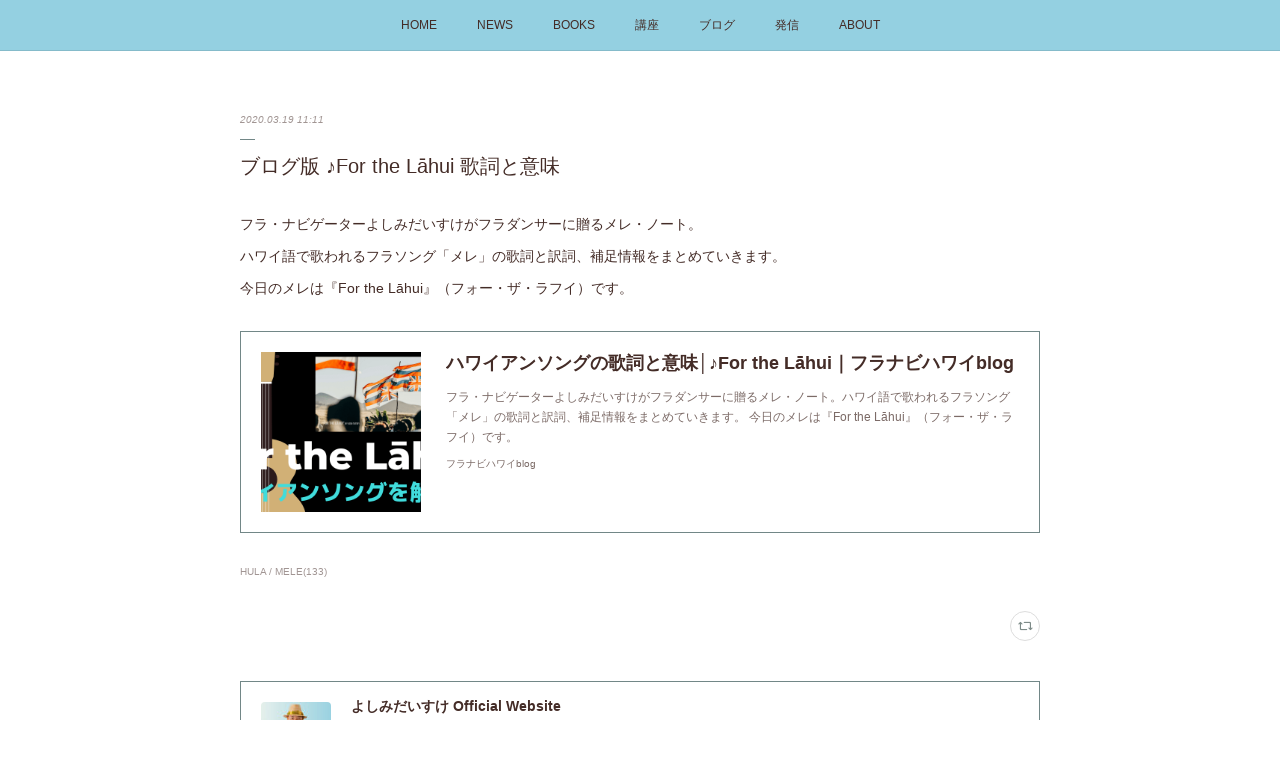

--- FILE ---
content_type: text/html; charset=utf-8
request_url: https://www.yoshimidaisuke.com/posts/7939084
body_size: 9480
content:
<!doctype html>

            <html lang="ja" data-reactroot=""><head><meta charSet="UTF-8"/><meta http-equiv="X-UA-Compatible" content="IE=edge"/><meta name="viewport" content="width=device-width,user-scalable=no,initial-scale=1.0,minimum-scale=1.0,maximum-scale=1.0"/><title data-react-helmet="true">ブログ版 ♪For the Lāhui 歌詞と意味 | よしみだいすけ Official Website</title><link data-react-helmet="true" rel="canonical" href="https://www.yoshimidaisuke.com/posts/7939084/"/><meta name="description" content="フラ・ナビゲーターよしみだいすけがフラダンサーに贈るメレ・ノート。ハワイ語で歌われるフラソング「メレ」の歌詞と訳詞、補足情報をまとめていきます。今日のメレは『For the Lāhui』（フォー・ザ・"/><meta property="fb:app_id" content="522776621188656"/><meta property="og:url" content="https://www.yoshimidaisuke.com/posts/7939084"/><meta property="og:type" content="article"/><meta property="og:title" content="ブログ版 ♪For the Lāhui 歌詞と意味"/><meta property="og:description" content="フラ・ナビゲーターよしみだいすけがフラダンサーに贈るメレ・ノート。ハワイ語で歌われるフラソング「メレ」の歌詞と訳詞、補足情報をまとめていきます。今日のメレは『For the Lāhui』（フォー・ザ・"/><meta property="og:image" content="https://yoshimidaisuke-hulanavi.com/wp-content/uploads/2020/03/Blog_11_For-the-Lahui.png"/><meta property="og:site_name" content="よしみだいすけ Official Website"/><meta property="og:locale" content="ja_JP"/><meta name="twitter:card" content="summary_large_image"/><meta name="twitter:site" content="@amebaownd"/><meta name="twitter:creator" content="@NuiDaisuke"/><meta name="twitter:title" content="ブログ版 ♪For the Lāhui 歌詞と意味 | よしみだいすけ Official Website"/><meta name="twitter:description" content="フラ・ナビゲーターよしみだいすけがフラダンサーに贈るメレ・ノート。ハワイ語で歌われるフラソング「メレ」の歌詞と訳詞、補足情報をまとめていきます。今日のメレは『For the Lāhui』（フォー・ザ・"/><meta name="twitter:image" content="https://yoshimidaisuke-hulanavi.com/wp-content/uploads/2020/03/Blog_11_For-the-Lahui.png"/><meta name="twitter:app:id:iphone" content="911640835"/><meta name="twitter:app:url:iphone" content="amebaownd://public/sites/302156/posts/7939084"/><meta name="twitter:app:id:googleplay" content="jp.co.cyberagent.madrid"/><meta name="twitter:app:url:googleplay" content="amebaownd://public/sites/302156/posts/7939084"/><meta name="twitter:app:country" content="US"/><link rel="amphtml" href="https://amp.amebaownd.com/posts/7939084"/><link rel="alternate" type="application/rss+xml" title="よしみだいすけ Official Website" href="https://www.yoshimidaisuke.com/rss.xml"/><link rel="alternate" type="application/atom+xml" title="よしみだいすけ Official Website" href="https://www.yoshimidaisuke.com/atom.xml"/><link rel="sitemap" type="application/xml" title="Sitemap" href="/sitemap.xml"/><link href="https://static.amebaowndme.com/madrid-frontend/css/user.min-a66be375c.css" rel="stylesheet" type="text/css"/><link href="https://static.amebaowndme.com/madrid-frontend/css/malia/index.min-a66be375c.css" rel="stylesheet" type="text/css"/><link rel="icon" href="https://cdn.amebaowndme.com/madrid-prd/madrid-web/images/sites/302156/5a126e591a7fc0d785c07d830044de9b_8b15d69473dd3d88952217fbffd24096.png?width=32&amp;height=32"/><link rel="apple-touch-icon" href="https://cdn.amebaowndme.com/madrid-prd/madrid-web/images/sites/302156/5a126e591a7fc0d785c07d830044de9b_8b15d69473dd3d88952217fbffd24096.png?width=180&amp;height=180"/><style id="site-colors" charSet="UTF-8">.u-nav-clr {
  color: #442c27;
}
.u-nav-bdr-clr {
  border-color: #442c27;
}
.u-nav-bg-clr {
  background-color: #94d0e1;
}
.u-nav-bg-bdr-clr {
  border-color: #94d0e1;
}
.u-site-clr {
  color: #333333;
}
.u-base-bg-clr {
  background-color: #ffffff;
}
.u-btn-clr {
  color: #387070;
}
.u-btn-clr:hover,
.u-btn-clr--active {
  color: rgba(56,112,112, 0.7);
}
.u-btn-clr--disabled,
.u-btn-clr:disabled {
  color: rgba(56,112,112, 0.5);
}
.u-btn-bdr-clr {
  border-color: #387070;
}
.u-btn-bdr-clr:hover,
.u-btn-bdr-clr--active {
  border-color: rgba(56,112,112, 0.7);
}
.u-btn-bdr-clr--disabled,
.u-btn-bdr-clr:disabled {
  border-color: rgba(56,112,112, 0.5);
}
.u-btn-bg-clr {
  background-color: #387070;
}
.u-btn-bg-clr:hover,
.u-btn-bg-clr--active {
  background-color: rgba(56,112,112, 0.7);
}
.u-btn-bg-clr--disabled,
.u-btn-bg-clr:disabled {
  background-color: rgba(56,112,112, 0.5);
}
.u-txt-clr {
  color: #442c27;
}
.u-txt-clr--lv1 {
  color: rgba(68,44,39, 0.7);
}
.u-txt-clr--lv2 {
  color: rgba(68,44,39, 0.5);
}
.u-txt-clr--lv3 {
  color: rgba(68,44,39, 0.3);
}
.u-txt-bg-clr {
  background-color: #ece9e9;
}
.u-lnk-clr,
.u-clr-area a {
  color: #38b3b5;
}
.u-lnk-clr:visited,
.u-clr-area a:visited {
  color: rgba(56,179,181, 0.7);
}
.u-lnk-clr:hover,
.u-clr-area a:hover {
  color: rgba(56,179,181, 0.5);
}
.u-ttl-blk-clr {
  color: #442c27;
}
.u-ttl-blk-bdr-clr {
  border-color: #442c27;
}
.u-ttl-blk-bdr-clr--lv1 {
  border-color: #d9d4d3;
}
.u-bdr-clr {
  border-color: #728787;
}
.u-acnt-bdr-clr {
  border-color: #ffffff;
}
.u-acnt-bg-clr {
  background-color: #ffffff;
}
body {
  background-color: #ffffff;
}
blockquote {
  color: rgba(68,44,39, 0.7);
  border-left-color: #728787;
};</style><style id="user-css" charSet="UTF-8">/**
 * @media all
 * 全体に適用したいCSSを記述してください。
 */
/*
.btn__item {
  border-radius: 24px;
}
*/;</style><style media="screen and (max-width: 800px)" id="user-sp-css" charSet="UTF-8">/**
 * @media (max-width: 800px)
 * 画面幅が800px以下のスマートフォン、タブレット用のCSSを記述してください。
 */
/*
.btn__item {
  border-radius: 24px;
}
*/
/* タイトル文字を小さくした */
.site-info__name {
    font-size: 3rem;
};</style><script>
              (function(i,s,o,g,r,a,m){i['GoogleAnalyticsObject']=r;i[r]=i[r]||function(){
              (i[r].q=i[r].q||[]).push(arguments)},i[r].l=1*new Date();a=s.createElement(o),
              m=s.getElementsByTagName(o)[0];a.async=1;a.src=g;m.parentNode.insertBefore(a,m)
              })(window,document,'script','//www.google-analytics.com/analytics.js','ga');
            </script></head><body id="mdrd-a66be375c" class="u-txt-clr u-base-bg-clr theme-malia plan-premium hide-owndbar "><noscript><iframe src="//www.googletagmanager.com/ns.html?id=GTM-PXK9MM" height="0" width="0" style="display:none;visibility:hidden"></iframe></noscript><script>
            (function(w,d,s,l,i){w[l]=w[l]||[];w[l].push({'gtm.start':
            new Date().getTime(),event:'gtm.js'});var f=d.getElementsByTagName(s)[0],
            j=d.createElement(s),dl=l!='dataLayer'?'&l='+l:'';j.async=true;j.src=
            '//www.googletagmanager.com/gtm.js?id='+i+dl;f.parentNode.insertBefore(j,f);
            })(window,document, 'script', 'dataLayer', 'GTM-PXK9MM');
            </script><div id="content"><div class="page" data-reactroot=""><div class="page__outer"><div class="page__inner u-base-bg-clr"><div role="navigation" class="common-header__outer u-nav-bg-clr"><input type="checkbox" id="header-switch" class="common-header__switch"/><div class="common-header"><div class="common-header__inner js-nav-overflow-criterion"><ul class="common-header__nav common-header-nav"><li class="common-header-nav__item js-nav-item "><a target="" class="u-nav-clr" href="/">HOME</a></li><li class="common-header-nav__item js-nav-item "><a target="" class="u-nav-clr" href="/pages/1040054/blog">NEWS</a></li><li class="common-header-nav__item js-nav-item "><a target="" class="u-nav-clr" href="/pages/1040076/page_201706020051">BOOKS</a></li><li class="common-header-nav__item js-nav-item "><a href="https://member.yoshimidaisuke.com/" target="_blank" class="u-nav-clr">講座</a></li><li class="common-header-nav__item js-nav-item "><a href="https://yoshimidaisuke-hulanavi.com/" target="_blank" class="u-nav-clr">ブログ</a></li><li class="common-header-nav__item js-nav-item "><a target="" class="u-nav-clr" href="/pages/6036210/page_202205122040">発信</a></li><li class="common-header-nav__item js-nav-item "><a target="" class="u-nav-clr" href="/pages/1040055/page_201602191132">ABOUT</a></li></ul></div><label class="common-header__more u-nav-bdr-clr" for="header-switch"><span class="u-nav-bdr-clr"><span class="u-nav-bdr-clr"><span class="u-nav-bdr-clr"></span></span></span></label></div></div><div><div role="main" class="page__main-outer u-base-bg-clr"><div class="page__main page__main--blog-detail"><div class="section"><div class="page__main--blog-detail"><div class="blog-article-outer"><article class="blog-article"><div class="blog-article__inner"><div class="blog-article__header"><time class="blog-article__date u-txt-clr u-txt-clr--lv2 u-bdr-clr" dateTime="2020-03-19T11:11:36Z">2020.03.19 11:11</time></div><div class="blog-article__content"><div class="blog-article__title blog-title"><h1 class="blog-title__text u-txt-clr">ブログ版 ♪For the Lāhui 歌詞と意味</h1></div><div class="blog-article__body blog-body"><div class="blog-body__item"><div><div class="blog-body__text u-txt-clr u-clr-area" data-block-type="text"><p>フラ・ナビゲーターよしみだいすけがフラダンサーに贈るメレ・ノート。</p><p>ハワイ語で歌われるフラソング「メレ」の歌詞と訳詞、補足情報をまとめていきます。</p><p>今日のメレは『For the Lāhui』（フォー・ザ・ラフイ）です。</p></div></div></div><div class="blog-body__item"><div><div class="quote u-clr-area quote--フラナビハワイblog"><div class="ogp u-bdr-clr"><a target="_blank" class="ogp__action" href="https://yoshimidaisuke-hulanavi.com/hawaiian-song-for-the-lahui/"><div class="ogp__img"><div><img alt=""/></div></div><div class="ogp__body"><p class="ogp__title u-txt-clr">ハワイアンソングの歌詞と意味│♪For the Lāhui｜フラナビハワイblog</p><div class="ogp__text u-txt-clr u-txt-clr--lv1"><p>フラ・ナビゲーターよしみだいすけがフラダンサーに贈るメレ・ノート。ハワイ語で歌われるフラソング「メレ」の歌詞と訳詞、補足情報をまとめていきます。
今日のメレは『For the Lāhui』（フォー・ザ・ラフイ）です。</p></div><p class="ogp__site ogp__site--ellipsis u-txt-clr u-txt-clr--lv1">フラナビハワイblog</p></div></a></div></div></div></div></div></div><div class="blog-article__footer"><div class="bloginfo"><div class="bloginfo__category bloginfo-category"><ul class="bloginfo-category__list bloginfo-category-list"><li class="bloginfo-category-list__item"><a class="u-txt-clr u-txt-clr--lv2" href="/posts/categories/646469">HULA / MELE<!-- -->(<!-- -->133<!-- -->)</a></li></ul></div></div><div class="reblog-btn-outer"><div class="reblog-btn-body"><button class="reblog-btn"><span class="reblog-btn__inner"><span class="icon icon--reblog2"></span></span></button></div></div></div></div><div class="complementary-outer complementary-outer--slot2"><div class="complementary complementary--siteFollow "><div class="block-type--siteFollow"><div class="site-follow u-bdr-clr"><div class="site-follow__img"><div><img alt=""/></div></div><div class="site-follow__body"><p class="site-follow__title u-txt-clr"><span class="site-follow__title-inner ">よしみだいすけ Official Website</span></p><p class="site-follow__text u-txt-clr u-txt-clr--lv1">よしみだいすけは、フラダンサーに役立つ情報を
ハワイから発信するフラナビゲーター・著者。
フラダンサーのための“踊らない”フラ教室を運営。</p><div class="site-follow__btn-outer"><button class="site-follow__btn site-follow__btn--yet"><div class="site-follow__btn-text"><span aria-hidden="true" class="site-follow__icon icon icon--plus"></span>フォロー</div></button></div></div></div></div></div><div class="complementary complementary--postPrevNext "><div class="block-type--postPrevNext"><div class="pager pager--type1"><ul class="pager__list"><li class="pager__item pager__item--prev pager__item--bg"><a class="pager__item-inner " style="background-image:url(https://cdn.amebaowndme.com/madrid-prd/madrid-web/images/sites/302156/c1b68fde75e6931c69540941e383a13c_ff066ccdd75db404eee7f7e5b55a4868.png?width=400)" href="/posts/7950507"><time class="pager__date " dateTime="2020-03-22T01:16:34Z">2020.03.22 01:16</time><div><span class="pager__description ">♪Kuʻu Leo Aloha（クウ・レオ・アロハ）【サクッと解説！ハワイアンソング#6】</span></div><span aria-hidden="true" class="pager__icon icon icon--disclosure-l4 "></span></a></li><li class="pager__item pager__item--next pager__item--bg"><a class="pager__item-inner " style="background-image:url(https://d2znjoo7p8l5rk.cloudfront.net/column_cover/user/84/article/4171/20031913483058433.png)" href="/posts/7937431"><time class="pager__date " dateTime="2020-03-19T05:04:39Z">2020.03.19 05:04</time><div><span class="pager__description ">メレの中のハワイ百景～ハワイ島ワイアケア</span></div><span aria-hidden="true" class="pager__icon icon icon--disclosure-r4 "></span></a></li></ul></div></div></div><div class="complementary complementary--keywordSearch "><div class="block-type--keywordSearch"><div class="block-type--keyword-search"><h3 class="heading-common u-txt-clr u-bdr-clr">検索</h3><div class="keyword-search u-bdr-clr"><form action="" name="keywordSearchForm0" novalidate=""><label for="keyword-search-0" aria-hidden="true" class="keyword-search__icon icon icon--search3"></label><input type="search" id="keyword-search-0" placeholder="キーワードを入力" name="keyword" maxLength="100" class="keyword-search__input"/></form></div></div></div></div></div><div class="blog-article__comment"><div class="comment-list js-comment-list" style="display:none"><div><p class="comment-count u-txt-clr u-txt-clr--lv2"><span>0</span>コメント</p><ul><li class="comment-list__item comment-item js-comment-form"><div class="comment-item__body"><form class="comment-item__form u-bdr-clr "><div class="comment-item__form-head"><textarea type="text" id="post-comment" maxLength="1100" placeholder="コメントする..." class="comment-item__input"></textarea></div><div class="comment-item__form-foot"><p class="comment-item__count-outer"><span class="comment-item__count ">1000</span> / 1000</p><button type="submit" disabled="" class="comment-item__submit">投稿</button></div></form></div></li></ul></div></div></div><div class="complementary-outer complementary-outer--slot3"><div class="complementary complementary--text "><div class="block-type--text"><div style="position:relative" class="block__outer block__outer--base u-clr-area"><div style="position:relative" class="block"><div style="position:relative" class="block__inner"><div class="block-txt txt txt--s u-txt-clr"><p style="text-align: center;"><b><a class="u-lnk-clr" href="https://www.yoshimidaisuke.com/">HOME</a></b> │ <b><a class="u-lnk-clr" href="https://www.yoshimidaisuke.com/pages/1040076/page_201706020051">出版書籍</a></b> │ <b><a class="u-lnk-clr" href="https://www.yoshimidaisuke.com/pages/1040054/blog">お知らせ</a></b> │ <b><a class="u-lnk-clr" href="https://www.yoshimidaisuke.com/pages/3740253/page_202004111401">講座</a></b><a class="u-lnk-clr" href="https://www.yoshimidaisuke.com/pages/1040207/page_201706020227"><br></a></p><p style="text-align: center;"><b><a class="u-lnk-clr" href="https://www.yoshimidaisuke.com/pages/1040207/page_201706020227">イベント</a></b> │&nbsp;<b><a class="u-lnk-clr" href="https://www.yoshimidaisuke.com/pages/1040055/page_201602191132">プロフィール</a></b> │ <b><a class="u-lnk-clr" target="_blank" href="https://yoshimidaisuke-hulanavi.com/">Blog</a></b></p><p></p></div></div></div></div></div></div></div><div class="pswp" tabindex="-1" role="dialog" aria-hidden="true"><div class="pswp__bg"></div><div class="pswp__scroll-wrap"><div class="pswp__container"><div class="pswp__item"></div><div class="pswp__item"></div><div class="pswp__item"></div></div><div class="pswp__ui pswp__ui--hidden"><div class="pswp__top-bar"><div class="pswp__counter"></div><button class="pswp__button pswp__button--close" title="Close (Esc)"></button><button class="pswp__button pswp__button--share" title="Share"></button><button class="pswp__button pswp__button--fs" title="Toggle fullscreen"></button><button class="pswp__button pswp__button--zoom" title="Zoom in/out"></button><div class="pswp__preloader"><div class="pswp__preloader__icn"><div class="pswp__preloader__cut"><div class="pswp__preloader__donut"></div></div></div></div></div><div class="pswp__share-modal pswp__share-modal--hidden pswp__single-tap"><div class="pswp__share-tooltip"></div></div><div class="pswp__button pswp__button--close pswp__close"><span class="pswp__close__item pswp__close"></span><span class="pswp__close__item pswp__close"></span></div><div class="pswp__bottom-bar"><button class="pswp__button pswp__button--arrow--left js-lightbox-arrow" title="Previous (arrow left)"></button><button class="pswp__button pswp__button--arrow--right js-lightbox-arrow" title="Next (arrow right)"></button></div><div class=""><div class="pswp__caption"><div class="pswp__caption"></div><div class="pswp__caption__link"><a class="js-link"></a></div></div></div></div></div></div></article></div></div></div></div></div></div><footer role="contentinfo" class="page__footer footer" style="opacity:1 !important;visibility:visible !important;text-indent:0 !important;overflow:visible !important;position:static !important"><div class="footer__inner u-bdr-clr " style="opacity:1 !important;visibility:visible !important;text-indent:0 !important;overflow:visible !important;display:block !important;transform:none !important"><div class="footer__item u-bdr-clr" style="opacity:1 !important;visibility:visible !important;text-indent:0 !important;overflow:visible !important;display:block !important;transform:none !important"><p class="footer__copyright u-font"><small class="u-txt-clr u-txt-clr--lv2 u-font" style="color:rgba(68,44,39, 0.5) !important">Copyright © <!-- -->2026<!-- --> <!-- -->よしみだいすけ Official Website<!-- -->.</small></p></div></div></footer></div></div><div class="toast"></div></div></div><script charSet="UTF-8">window.mdrdEnv="prd";</script><script charSet="UTF-8">window.INITIAL_STATE={"authenticate":{"authCheckCompleted":false,"isAuthorized":false},"blogPostReblogs":{},"category":{},"currentSite":{"fetching":false,"status":null,"site":{}},"shopCategory":{},"categories":{},"notifications":{},"page":{},"paginationTitle":{},"postArchives":{},"postComments":{"7939084":{"data":[],"pagination":{"total":0,"offset":0,"limit":0,"cursors":{"after":"","before":""}},"fetching":false},"submitting":false,"postStatus":null},"postDetail":{"postDetail-blogPostId:7939084":{"fetching":false,"loaded":true,"meta":{"code":200},"data":{"id":"7939084","userId":"429273","siteId":"302156","status":"publish","title":"ブログ版 ♪For the Lāhui 歌詞と意味","contents":[{"type":"text","format":"html","value":"\u003Cp\u003Eフラ・ナビゲーターよしみだいすけがフラダンサーに贈るメレ・ノート。\u003C\u002Fp\u003E\u003Cp\u003Eハワイ語で歌われるフラソング「メレ」の歌詞と訳詞、補足情報をまとめていきます。\u003C\u002Fp\u003E\u003Cp\u003E今日のメレは『For the Lāhui』（フォー・ザ・ラフイ）です。\u003C\u002Fp\u003E"},{"type":"quote","provider":"","url":"https:\u002F\u002Fyoshimidaisuke-hulanavi.com\u002Fhawaiian-song-for-the-lahui\u002F","json":{"thumbnail":"https:\u002F\u002Fyoshimidaisuke-hulanavi.com\u002Fwp-content\u002Fuploads\u002F2020\u002F03\u002FBlog_11_For-the-Lahui.png","provider":"フラナビハワイblog","url":"https:\u002F\u002Fyoshimidaisuke-hulanavi.com\u002Fhawaiian-song-for-the-lahui\u002F","title":"ハワイアンソングの歌詞と意味│♪For the Lāhui｜フラナビハワイblog","description":"フラ・ナビゲーターよしみだいすけがフラダンサーに贈るメレ・ノート。ハワイ語で歌われるフラソング「メレ」の歌詞と訳詞、補足情報をまとめていきます。\n今日のメレは『For the Lāhui』（フォー・ザ・ラフイ）です。"},"html":""}],"urlPath":"","publishedUrl":"https:\u002F\u002Fwww.yoshimidaisuke.com\u002Fposts\u002F7939084","ogpDescription":"","ogpImageUrl":"","contentFiltered":"","viewCount":0,"commentCount":0,"reblogCount":0,"prevBlogPost":{"id":"7950507","title":"♪Kuʻu Leo Aloha（クウ・レオ・アロハ）【サクッと解説！ハワイアンソング#6】","summary":"♪Kuʻu Leo Aloha（クウ・レオ・アロハ）【サクッと解説！ハワイアンソング#6】今回は、フラダンサーに人気のジョシュ・タトフィが歌う「Kuʻu Leo Aloha」。観たら歌の内容がサクッとわかります。こちらのミュージックビデオのロケ地から♪","imageUrl":"https:\u002F\u002Fcdn.amebaowndme.com\u002Fmadrid-prd\u002Fmadrid-web\u002Fimages\u002Fsites\u002F302156\u002Fc1b68fde75e6931c69540941e383a13c_ff066ccdd75db404eee7f7e5b55a4868.png","publishedAt":"2020-03-22T01:16:34Z"},"nextBlogPost":{"id":"7937431","title":"メレの中のハワイ百景～ハワイ島ワイアケア","summary":"ハワイアン・ソング（メレ）に歌われる景色を探し訪ねる小旅行へ誘うコラム「メレの中のハワイ百景」、今週はハワイ島ワイアケアです。","imageUrl":"https:\u002F\u002Fd2znjoo7p8l5rk.cloudfront.net\u002Fcolumn_cover\u002Fuser\u002F84\u002Farticle\u002F4171\u002F20031913483058433.png","publishedAt":"2020-03-19T05:04:39Z"},"rebloggedPost":false,"blogCategories":[{"id":"646469","siteId":"302156","label":"HULA \u002F MELE","publishedCount":133,"createdAt":"2017-06-02T10:38:09Z","updatedAt":"2017-10-31T10:12:33Z"}],"user":{"id":"429273","nickname":"nuidaisuke","description":"","official":false,"photoUrl":"https:\u002F\u002Fprofile-api.ameba.jp\u002Fv2\u002Fas\u002Fk57fe4d9ea99eb05d7e920ad0b291762b584bce3\u002FprofileImage?cat=300","followingCount":1,"createdAt":"2017-06-01T04:11:50Z","updatedAt":"2025-04-06T15:19:07Z"},"updateUser":{"id":"429273","nickname":"nuidaisuke","description":"","official":false,"photoUrl":"https:\u002F\u002Fprofile-api.ameba.jp\u002Fv2\u002Fas\u002Fk57fe4d9ea99eb05d7e920ad0b291762b584bce3\u002FprofileImage?cat=300","followingCount":1,"createdAt":"2017-06-01T04:11:50Z","updatedAt":"2025-04-06T15:19:07Z"},"comments":{"pagination":{"total":0,"offset":0,"limit":0,"cursors":{"after":"","before":""}},"data":[]},"publishedAt":"2020-03-19T11:11:36Z","createdAt":"2020-03-19T11:11:36Z","updatedAt":"2020-03-19T11:11:36Z","version":1}}},"postList":{},"shopList":{},"shopItemDetail":{},"pureAd":{},"keywordSearch":{},"proxyFrame":{"loaded":false},"relatedPostList":{},"route":{"route":{"path":"\u002Fposts\u002F:blog_post_id","component":function Connect(props, context) {
        _classCallCheck(this, Connect);

        var _this = _possibleConstructorReturn(this, _Component.call(this, props, context));

        _this.version = version;
        _this.store = props.store || context.store;

        (0, _invariant2["default"])(_this.store, 'Could not find "store" in either the context or ' + ('props of "' + connectDisplayName + '". ') + 'Either wrap the root component in a <Provider>, ' + ('or explicitly pass "store" as a prop to "' + connectDisplayName + '".'));

        var storeState = _this.store.getState();
        _this.state = { storeState: storeState };
        _this.clearCache();
        return _this;
      },"route":{"id":"0","type":"blog_post_detail","idForType":"0","title":"","urlPath":"\u002Fposts\u002F:blog_post_id","isHomePage":false}},"params":{"blog_post_id":"7939084"},"location":{"pathname":"\u002Fposts\u002F7939084","search":"","hash":"","action":"POP","key":"xjoyw2","query":{}}},"siteConfig":{"tagline":"よしみだいすけは、フラダンサーに役立つ情報を\nハワイから発信するフラナビゲーター・著者。\nフラダンサーのための“踊らない”フラ教室を運営。","title":"よしみだいすけ Official Website","copyright":"","iconUrl":"https:\u002F\u002Fcdn.amebaowndme.com\u002Fmadrid-prd\u002Fmadrid-web\u002Fimages\u002Fsites\u002F302156\u002F06261bf904247bf8a9d86c64dc220864_9f37b40d59df71be415c59ae3826bfdf.jpg","logoUrl":"","coverImageUrl":"https:\u002F\u002Fcdn.amebaowndme.com\u002Fmadrid-prd\u002Fmadrid-web\u002Fimages\u002Fsites\u002F302156\u002F734c5dc7f5c25186c2ccb49a2632edce_20922a430250ef9419dc1b2f2f583eea.jpg","homePageId":"1040083","siteId":"302156","siteCategoryIds":[386,413,424],"themeId":"5","theme":"malia","shopId":"","openedShop":false,"shop":{"law":{"userType":"","corporateName":"","firstName":"","lastName":"","zipCode":"","prefecture":"","address":"","telNo":"","aboutContact":"","aboutPrice":"","aboutPay":"","aboutService":"","aboutReturn":""},"privacyPolicy":{"operator":"","contact":"","collectAndUse":"","restrictionToThirdParties":"","supervision":"","disclosure":"","cookie":""}},"user":{"id":"429273","nickname":"nuidaisuke","photoUrl":"","createdAt":"2017-06-01T04:11:50Z","updatedAt":"2025-04-06T15:19:07Z"},"commentApproval":"reject","plan":{"id":"6","name":"premium-annual","ownd_header":true,"powered_by":true,"pure_ads":true},"verifiedType":"general","navigations":[{"title":"HOME","urlPath":".\u002F","target":"_self","pageId":"1040083"},{"title":"NEWS","urlPath":".\u002Fpages\u002F1040054\u002Fblog","target":"_self","pageId":"1040054"},{"title":"BOOKS","urlPath":".\u002Fpages\u002F1040076\u002Fpage_201706020051","target":"_self","pageId":"1040076"},{"title":"講座","urlPath":"https:\u002F\u002Fmember.yoshimidaisuke.com\u002F","target":"_blank","pageId":"0"},{"title":"ブログ","urlPath":"https:\u002F\u002Fyoshimidaisuke-hulanavi.com\u002F","target":"_blank","pageId":"0"},{"title":"発信","urlPath":".\u002Fpages\u002F6036210\u002Fpage_202205122040","target":"_self","pageId":"6036210"},{"title":"ABOUT","urlPath":".\u002Fpages\u002F1040055\u002Fpage_201602191132","target":"_self","pageId":"1040055"}],"routings":[{"id":"0","type":"blog","idForType":"0","title":"","urlPath":"\u002Fposts\u002Fpage\u002F:page_num","isHomePage":false},{"id":"0","type":"blog_post_archive","idForType":"0","title":"","urlPath":"\u002Fposts\u002Farchives\u002F:yyyy\u002F:mm","isHomePage":false},{"id":"0","type":"blog_post_archive","idForType":"0","title":"","urlPath":"\u002Fposts\u002Farchives\u002F:yyyy\u002F:mm\u002Fpage\u002F:page_num","isHomePage":false},{"id":"0","type":"blog_post_category","idForType":"0","title":"","urlPath":"\u002Fposts\u002Fcategories\u002F:category_id","isHomePage":false},{"id":"0","type":"blog_post_category","idForType":"0","title":"","urlPath":"\u002Fposts\u002Fcategories\u002F:category_id\u002Fpage\u002F:page_num","isHomePage":false},{"id":"0","type":"author","idForType":"0","title":"","urlPath":"\u002Fauthors\u002F:user_id","isHomePage":false},{"id":"0","type":"author","idForType":"0","title":"","urlPath":"\u002Fauthors\u002F:user_id\u002Fpage\u002F:page_num","isHomePage":false},{"id":"0","type":"blog_post_category","idForType":"0","title":"","urlPath":"\u002Fposts\u002Fcategory\u002F:category_id","isHomePage":false},{"id":"0","type":"blog_post_category","idForType":"0","title":"","urlPath":"\u002Fposts\u002Fcategory\u002F:category_id\u002Fpage\u002F:page_num","isHomePage":false},{"id":"0","type":"blog_post_detail","idForType":"0","title":"","urlPath":"\u002Fposts\u002F:blog_post_id","isHomePage":false},{"id":"0","type":"keywordSearch","idForType":"0","title":"","urlPath":"\u002Fsearch\u002Fq\u002F:query","isHomePage":false},{"id":"0","type":"keywordSearch","idForType":"0","title":"","urlPath":"\u002Fsearch\u002Fq\u002F:query\u002Fpage\u002F:page_num","isHomePage":false},{"id":"6036210","type":"static","idForType":"0","title":"発信","urlPath":"\u002Fpages\u002F6036210\u002F","isHomePage":false},{"id":"6036210","type":"static","idForType":"0","title":"発信","urlPath":"\u002Fpages\u002F6036210\u002F:url_path","isHomePage":false},{"id":"3740253","type":"static","idForType":"0","title":"講座","urlPath":"\u002Fpages\u002F3740253\u002F","isHomePage":false},{"id":"3740253","type":"static","idForType":"0","title":"講座","urlPath":"\u002Fpages\u002F3740253\u002F:url_path","isHomePage":false},{"id":"1040207","type":"static","idForType":"0","title":"イベント","urlPath":"\u002Fpages\u002F1040207\u002F","isHomePage":false},{"id":"1040207","type":"static","idForType":"0","title":"イベント","urlPath":"\u002Fpages\u002F1040207\u002F:url_path","isHomePage":false},{"id":"1040083","type":"static","idForType":"0","title":"HOME","urlPath":"\u002Fpages\u002F1040083\u002F","isHomePage":true},{"id":"1040083","type":"static","idForType":"0","title":"HOME","urlPath":"\u002Fpages\u002F1040083\u002F:url_path","isHomePage":true},{"id":"1040076","type":"static","idForType":"0","title":"BOOKS","urlPath":"\u002Fpages\u002F1040076\u002F","isHomePage":false},{"id":"1040076","type":"static","idForType":"0","title":"BOOKS","urlPath":"\u002Fpages\u002F1040076\u002F:url_path","isHomePage":false},{"id":"1040055","type":"static","idForType":"0","title":"ABOUT","urlPath":"\u002Fpages\u002F1040055\u002F","isHomePage":false},{"id":"1040055","type":"static","idForType":"0","title":"ABOUT","urlPath":"\u002Fpages\u002F1040055\u002F:url_path","isHomePage":false},{"id":"1040054","type":"blog","idForType":"0","title":"NEWS","urlPath":"\u002Fpages\u002F1040054\u002F","isHomePage":false},{"id":"1040054","type":"blog","idForType":"0","title":"NEWS","urlPath":"\u002Fpages\u002F1040054\u002F:url_path","isHomePage":false},{"id":"1040083","type":"static","idForType":"0","title":"HOME","urlPath":"\u002F","isHomePage":true}],"siteColors":{"navigationBackground":"#94d0e1","navigationText":"#442c27","siteTitleText":"#333333","background":"#ffffff","buttonBackground":"#387070","buttonText":"#387070","text":"#442c27","link":"#38b3b5","titleBlock":"#442c27","border":"#728787","accent":"#ffffff"},"wovnioAttribute":"","useAuthorBlock":false,"twitterHashtags":"","createdAt":"2017-06-02T09:58:39Z","seoTitle":"Daisuke Yoshimi - よしみだいすけオフィシャルサイト","isPreview":false,"siteCategory":[{"id":"386","label":"著名人"},{"id":"413","label":"プロフェッショナル"},{"id":"424","label":"文化人"}],"previewPost":null,"previewShopItem":null,"hasAmebaIdConnection":false,"serverTime":"2026-01-25T03:51:13Z","complementaries":{"1":{"contents":{"layout":{"rows":[{"columns":[{"blocks":[]}]}]}},"created_at":"2020-11-30T07:13:48Z","updated_at":"2022-05-15T07:18:52Z"},"2":{"contents":{"layout":{"rows":[{"columns":[{"blocks":[{"type":"siteFollow","description":""},{"type":"postPrevNext","showImage":true},{"type":"keywordSearch","heading":"検索","showHeading":true}]}]}]}},"created_at":"2017-06-02T09:58:39Z","updated_at":"2022-05-15T07:18:52Z"},"3":{"contents":{"layout":{"rows":[{"columns":[{"blocks":[{"type":"text","format":"html","value":"\u003Cp style=\"text-align: center;\"\u003E\u003Cb\u003E\u003Ca href=\"https:\u002F\u002Fwww.yoshimidaisuke.com\u002F\" class=\"u-lnk-clr\"\u003EHOME\u003C\u002Fa\u003E\u003C\u002Fb\u003E │ \u003Cb\u003E\u003Ca href=\"https:\u002F\u002Fwww.yoshimidaisuke.com\u002Fpages\u002F1040076\u002Fpage_201706020051\" class=\"u-lnk-clr\"\u003E出版書籍\u003C\u002Fa\u003E\u003C\u002Fb\u003E │ \u003Cb\u003E\u003Ca href=\"https:\u002F\u002Fwww.yoshimidaisuke.com\u002Fpages\u002F1040054\u002Fblog\" class=\"u-lnk-clr\"\u003Eお知らせ\u003C\u002Fa\u003E\u003C\u002Fb\u003E │ \u003Cb\u003E\u003Ca href=\"https:\u002F\u002Fwww.yoshimidaisuke.com\u002Fpages\u002F3740253\u002Fpage_202004111401\" class=\"u-lnk-clr\"\u003E講座\u003C\u002Fa\u003E\u003C\u002Fb\u003E\u003Ca href=\"https:\u002F\u002Fwww.yoshimidaisuke.com\u002Fpages\u002F1040207\u002Fpage_201706020227\" class=\"u-lnk-clr\"\u003E\u003Cbr\u003E\u003C\u002Fa\u003E\u003Cp style=\"text-align: center;\"\u003E\u003Cb\u003E\u003Ca href=\"https:\u002F\u002Fwww.yoshimidaisuke.com\u002Fpages\u002F1040207\u002Fpage_201706020227\" class=\"u-lnk-clr\"\u003Eイベント\u003C\u002Fa\u003E\u003C\u002Fb\u003E │&nbsp;\u003Cb\u003E\u003Ca href=\"https:\u002F\u002Fwww.yoshimidaisuke.com\u002Fpages\u002F1040055\u002Fpage_201602191132\" class=\"u-lnk-clr\"\u003Eプロフィール\u003C\u002Fa\u003E\u003C\u002Fb\u003E │ \u003Cb\u003E\u003Ca href=\"https:\u002F\u002Fyoshimidaisuke-hulanavi.com\u002F\" target=\"_blank\" class=\"u-lnk-clr\"\u003EBlog\u003C\u002Fa\u003E\u003C\u002Fb\u003E\u003C\u002Fp\u003E\u003C\u002Fp\u003E"}]}]}]}},"created_at":"2020-11-30T07:13:48Z","updated_at":"2022-05-15T07:18:52Z"},"4":{"contents":{"layout":{"rows":[{"columns":[{"blocks":[]}]}]}},"created_at":"2020-11-30T07:13:48Z","updated_at":"2022-05-15T07:18:52Z"},"11":{"contents":{"layout":{"rows":[{"columns":[{"blocks":[{"type":"siteFollow","description":""},{"type":"post","mode":"summary","title":"記事一覧","buttonTitle":"","limit":5,"layoutType":"sidebarm","categoryIds":"","showTitle":true,"showButton":true,"sortType":"recent"},{"type":"postsCategory","heading":"カテゴリ","showHeading":true,"showCount":true,"design":"tagcloud"},{"type":"postsArchive","heading":"アーカイブ","showHeading":true,"design":"accordion"},{"type":"keywordSearch","heading":"","showHeading":false}]}]}]}},"created_at":"2017-06-02T09:58:40Z","updated_at":"2017-06-02T09:58:40Z"}},"siteColorsCss":".u-nav-clr {\n  color: #442c27;\n}\n.u-nav-bdr-clr {\n  border-color: #442c27;\n}\n.u-nav-bg-clr {\n  background-color: #94d0e1;\n}\n.u-nav-bg-bdr-clr {\n  border-color: #94d0e1;\n}\n.u-site-clr {\n  color: #333333;\n}\n.u-base-bg-clr {\n  background-color: #ffffff;\n}\n.u-btn-clr {\n  color: #387070;\n}\n.u-btn-clr:hover,\n.u-btn-clr--active {\n  color: rgba(56,112,112, 0.7);\n}\n.u-btn-clr--disabled,\n.u-btn-clr:disabled {\n  color: rgba(56,112,112, 0.5);\n}\n.u-btn-bdr-clr {\n  border-color: #387070;\n}\n.u-btn-bdr-clr:hover,\n.u-btn-bdr-clr--active {\n  border-color: rgba(56,112,112, 0.7);\n}\n.u-btn-bdr-clr--disabled,\n.u-btn-bdr-clr:disabled {\n  border-color: rgba(56,112,112, 0.5);\n}\n.u-btn-bg-clr {\n  background-color: #387070;\n}\n.u-btn-bg-clr:hover,\n.u-btn-bg-clr--active {\n  background-color: rgba(56,112,112, 0.7);\n}\n.u-btn-bg-clr--disabled,\n.u-btn-bg-clr:disabled {\n  background-color: rgba(56,112,112, 0.5);\n}\n.u-txt-clr {\n  color: #442c27;\n}\n.u-txt-clr--lv1 {\n  color: rgba(68,44,39, 0.7);\n}\n.u-txt-clr--lv2 {\n  color: rgba(68,44,39, 0.5);\n}\n.u-txt-clr--lv3 {\n  color: rgba(68,44,39, 0.3);\n}\n.u-txt-bg-clr {\n  background-color: #ece9e9;\n}\n.u-lnk-clr,\n.u-clr-area a {\n  color: #38b3b5;\n}\n.u-lnk-clr:visited,\n.u-clr-area a:visited {\n  color: rgba(56,179,181, 0.7);\n}\n.u-lnk-clr:hover,\n.u-clr-area a:hover {\n  color: rgba(56,179,181, 0.5);\n}\n.u-ttl-blk-clr {\n  color: #442c27;\n}\n.u-ttl-blk-bdr-clr {\n  border-color: #442c27;\n}\n.u-ttl-blk-bdr-clr--lv1 {\n  border-color: #d9d4d3;\n}\n.u-bdr-clr {\n  border-color: #728787;\n}\n.u-acnt-bdr-clr {\n  border-color: #ffffff;\n}\n.u-acnt-bg-clr {\n  background-color: #ffffff;\n}\nbody {\n  background-color: #ffffff;\n}\nblockquote {\n  color: rgba(68,44,39, 0.7);\n  border-left-color: #728787;\n}","siteFont":{"id":"3","name":"Helvetica"},"siteCss":"\u002F**\n * @media all\n * 全体に適用したいCSSを記述してください。\n *\u002F\n\u002F*\n.btn__item {\n  border-radius: 24px;\n}\n*\u002F","siteSpCss":"\u002F**\n * @media (max-width: 800px)\n * 画面幅が800px以下のスマートフォン、タブレット用のCSSを記述してください。\n *\u002F\n\u002F*\n.btn__item {\n  border-radius: 24px;\n}\n*\u002F\n\u002F* タイトル文字を小さくした *\u002F\n.site-info__name {\n    font-size: 3rem;\n}","meta":{"Title":"ブログ版 ♪For the Lāhui 歌詞と意味 | Daisuke Yoshimi - よしみだいすけオフィシャルサイト","Description":"フラ・ナビゲーターよしみだいすけがフラダンサーに贈るメレ・ノート。ハワイ語で歌われるフラソング「メレ」の歌詞と訳詞、補足情報をまとめていきます。今日のメレは『For the Lāhui』（フォー・ザ・","Keywords":"","Noindex":false,"Nofollow":false,"CanonicalUrl":"https:\u002F\u002Fwww.yoshimidaisuke.com\u002Fposts\u002F7939084","AmpHtml":"https:\u002F\u002Famp.amebaownd.com\u002Fposts\u002F7939084","DisabledFragment":false,"OgMeta":{"Type":"article","Title":"ブログ版 ♪For the Lāhui 歌詞と意味","Description":"フラ・ナビゲーターよしみだいすけがフラダンサーに贈るメレ・ノート。ハワイ語で歌われるフラソング「メレ」の歌詞と訳詞、補足情報をまとめていきます。今日のメレは『For the Lāhui』（フォー・ザ・","Image":"https:\u002F\u002Fyoshimidaisuke-hulanavi.com\u002Fwp-content\u002Fuploads\u002F2020\u002F03\u002FBlog_11_For-the-Lahui.png","SiteName":"よしみだいすけ Official Website","Locale":"ja_JP"},"DeepLinkMeta":{"Ios":{"Url":"amebaownd:\u002F\u002Fpublic\u002Fsites\u002F302156\u002Fposts\u002F7939084","AppStoreId":"911640835","AppName":"Ameba Ownd"},"Android":{"Url":"amebaownd:\u002F\u002Fpublic\u002Fsites\u002F302156\u002Fposts\u002F7939084","AppName":"Ameba Ownd","Package":"jp.co.cyberagent.madrid"},"WebUrl":"https:\u002F\u002Fwww.yoshimidaisuke.com\u002Fposts\u002F7939084"},"TwitterCard":{"Type":"summary_large_image","Site":"@amebaownd","Creator":"@NuiDaisuke","Title":"ブログ版 ♪For the Lāhui 歌詞と意味 | よしみだいすけ Official Website","Description":"フラ・ナビゲーターよしみだいすけがフラダンサーに贈るメレ・ノート。ハワイ語で歌われるフラソング「メレ」の歌詞と訳詞、補足情報をまとめていきます。今日のメレは『For the Lāhui』（フォー・ザ・","Image":"https:\u002F\u002Fyoshimidaisuke-hulanavi.com\u002Fwp-content\u002Fuploads\u002F2020\u002F03\u002FBlog_11_For-the-Lahui.png"},"TwitterAppCard":{"CountryCode":"US","IPhoneAppId":"911640835","AndroidAppPackageName":"jp.co.cyberagent.madrid","CustomUrl":"amebaownd:\u002F\u002Fpublic\u002Fsites\u002F302156\u002Fposts\u002F7939084"},"SiteName":"よしみだいすけ Official Website","ImageUrl":"https:\u002F\u002Fyoshimidaisuke-hulanavi.com\u002Fwp-content\u002Fuploads\u002F2020\u002F03\u002FBlog_11_For-the-Lahui.png","FacebookAppId":"522776621188656","InstantArticleId":"","FaviconUrl":"https:\u002F\u002Fcdn.amebaowndme.com\u002Fmadrid-prd\u002Fmadrid-web\u002Fimages\u002Fsites\u002F302156\u002F5a126e591a7fc0d785c07d830044de9b_8b15d69473dd3d88952217fbffd24096.png?width=32&height=32","AppleTouchIconUrl":"https:\u002F\u002Fcdn.amebaowndme.com\u002Fmadrid-prd\u002Fmadrid-web\u002Fimages\u002Fsites\u002F302156\u002F5a126e591a7fc0d785c07d830044de9b_8b15d69473dd3d88952217fbffd24096.png?width=180&height=180","RssItems":[{"title":"よしみだいすけ Official Website","url":"https:\u002F\u002Fwww.yoshimidaisuke.com\u002Frss.xml"}],"AtomItems":[{"title":"よしみだいすけ Official Website","url":"https:\u002F\u002Fwww.yoshimidaisuke.com\u002Fatom.xml"}]},"googleConfig":{"TrackingCode":"UA-154359136-3","SiteVerificationCode":""},"lanceTrackingUrl":"","FRM_ID_SIGNUP":"c.ownd-sites_r.ownd-sites_302156","landingPageParams":{"domain":"www.yoshimidaisuke.com","protocol":"https","urlPath":"\u002Fposts\u002F7939084"}},"siteFollow":{},"siteServiceTokens":{},"snsFeed":{},"toastMessages":{"messages":[]},"user":{"loaded":false,"me":{}},"userSites":{"fetching":null,"sites":[]},"userSiteCategories":{}};</script><script src="https://static.amebaowndme.com/madrid-metro/js/malia-c961039a0e890b88fbda.js" charSet="UTF-8"></script><style charSet="UTF-8">      .u-font {
        font-family: Helvetica, Arial, sans-serif;
      }    </style></body></html>